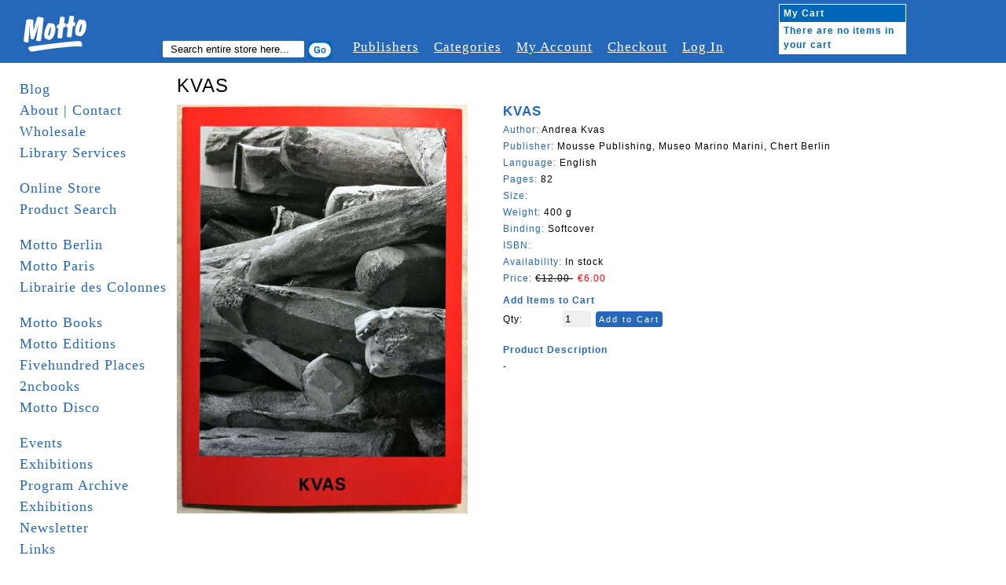

--- FILE ---
content_type: text/html; charset=UTF-8
request_url: http://www.mottodistribution.com/shop/publishers/mousse-magazine/kvas.html
body_size: 15044
content:
<!DOCTYPE html PUBLIC "-//W3C//DTD XHTML 1.0 Strict//EN" "http://www.w3.org/TR/xhtml1/DTD/xhtml1-strict.dtd">
<html xmlns="http://www.w3.org/1999/xhtml" xml:lang="en" lang="en">
<head>
    <meta http-equiv="Content-Type" content="text/html; charset=utf-8" />
<title>KVAS - Mousse Publishing - Museo Marino Marini - Chert Berlin</title>
<meta name="description" content="KVAS - Mousse Publishing - Museo Marino Marini - Chert Berlin" />
<meta name="keywords" content="andrea kvas jennifer chert marino marini mousse
discount" />
<meta name="robots" content="INDEX,FOLLOW" />
<link rel="icon" href="http://www.mottodistribution.com/shop/skin/frontend/default/Motto2/favicon.ico" type="image/x-icon" />
<link rel="shortcut icon" href="http://www.mottodistribution.com/shop/skin/frontend/default/Motto2/favicon.ico" type="image/x-icon" />
<!--[if lt IE 7]>
<script type="text/javascript">
//<![CDATA[
    var BLANK_URL = 'http://www.mottodistribution.com/shop/js/blank.html';
    var BLANK_IMG = 'http://www.mottodistribution.com/shop/js/spacer.gif';
//]]>
</script>
<![endif]-->
<link rel="stylesheet" type="text/css" href="http://www.mottodistribution.com/shop/media/css/90015f2e3a1fdcce2ae9e7ff7ce0012d.css" />
<link rel="stylesheet" type="text/css" href="http://www.mottodistribution.com/shop/media/css/81bab50b92c06d34ec382bdaabbe81e7.css" media="all" />
<link rel="stylesheet" type="text/css" href="http://www.mottodistribution.com/shop/media/css/0c9f3297b958c36a72c70befbf213409.css" media="print" />
<script type="text/javascript" src="http://www.mottodistribution.com/shop/media/js/6dbde59bc7e3bb4c2e1938df7e21cd68.js"></script>
<!--[if lt IE 8]>
<link rel="stylesheet" type="text/css" href="http://www.mottodistribution.com/shop/media/css/fd04483bcc6f0b8d032b70a6ec4d50ce.css" media="all" />
<![endif]-->
<!--[if lt IE 7]>
<script type="text/javascript" src="http://www.mottodistribution.com/shop/media/js/77fe362fe5c691d09ec93f91c26703e8.js"></script>
<![endif]-->

<script type="text/javascript">
//<![CDATA[
Mage.Cookies.path     = '/shop';
Mage.Cookies.domain   = '.www.mottodistribution.com';
//]]>
</script>

<script type="text/javascript">
//<![CDATA[
optionalZipCountries = [];
//]]>
</script>
            <!-- BEGIN GOOGLE ANALYTICS CODE -->
        <script type="text/javascript">
        //<![CDATA[
            var _gaq = _gaq || [];
            
_gaq.push(['_setAccount', 'UA-9863438-2']);

_gaq.push(['_trackPageview']);
            
            (function() {
                var ga = document.createElement('script'); ga.type = 'text/javascript'; ga.async = true;
                ga.src = ('https:' == document.location.protocol ? 'https://ssl' : 'http://www') + '.google-analytics.com/ga.js';
                var s = document.getElementsByTagName('script')[0]; s.parentNode.insertBefore(ga, s);
            })();

        //]]>
        </script>
        <!-- END GOOGLE ANALYTICS CODE -->
    <script type="text/javascript">//<![CDATA[
        var Translator = new Translate([]);
        //]]></script></head>
<body class="two-sidebars  catalog-product-view catalog-product-view product-kvas categorypath-publishers-mousse-magazine-html category-mousse-magazine">
<div id="page">

  <!-- START HEADER -->
  <div id="header" class="clearfix">
    
  <div class="logo">
    <a href="http://www.mottodistribution.com/shop/">
      <img src="http://www.mottodistribution.com/shop/skin/frontend/default/Motto2/images/logo.gif" alt="Magento Commerce" />
    </a>
  </div>

  <div class="top-menu-container clearfix">
    <div class="search">
      <span>Search:</span>
  	  <form id="search_mini_form" action="http://www.mottodistribution.com/shop/catalogsearch/result/" method="get">
    <div class="form-search">
        <label for="search">Search:</label>
        <input type="hidden" name="order" value="news_from_date" />
        <input type="hidden" name="dir" value="desc" />
        <input id="search" type="text" name="q" value="" class="input-text" maxlength="128" />
        <button type="submit" title="Search" class="button"><span><span>Search</span></span></button>
        <div id="search_autocomplete" class="search-autocomplete"></div>
        <script type="text/javascript">
        //<![CDATA[
            var searchForm = new Varien.searchForm('search_mini_form', 'search', 'Search entire store here...');
            searchForm.initAutocomplete('http://www.mottodistribution.com/shop/catalogsearch/ajax/suggest/', 'search_autocomplete');
        //]]>
        </script>
    </div>
</form>
    </div>
    <div class="browser">
            <span>Browser:</span>
  		    </div>

    <div class="topnavi">
    	<ul>
        <li><a href="http://www.mottodistribution.com/shop/publishers" title="#">Publishers</a></li>
        <li><a href="http://www.mottodistribution.com/shop/categories" title="#">Categories</a></li>
    		<li><a href="http://www.mottodistribution.com/shop/customer/account/" title="My Account">My Account</a></li>
        <!--
        <li><a href="http://www.mottodistribution.com/shop/wishlist/" title="My Wishlist" class="top-link-wishlist">My Wishlist</a></li>
        <li><a href="http://www.mottodistribution.com/shop/checkout/cart/" title="My Cart" class="top-link-cart">My Cart</a></li>                -->
        <li><a href="http://www.mottodistribution.com/shop/checkout/" title="Checkout" class="top-link-checkout">Checkout</a></li>
        <li>
                      <a href="http://www.mottodistribution.com/shop/customer/account/login/" title="Log In">Log In</a>
        	        </li>
      </ul>
    </div>
  </div>

  
      <a href="http://www.mottodistribution.com/shop/checkout/cart/" id="mycart"><div class="cart">
      	<table cellpadding="0" cellspacing="0">
        	<tr>
          	<th colspan="2">My Cart</th>
          </tr>
          <tr>
                    	<td colspan="2">There are no items in your cart</td>
                    </tr>
                  </table>
      </div></a>

<!-- [ends] .cart-sidebar // -->  </div>
  <!-- END HEADER -->

  <!-- MAIN CONTENT -->
  <div id="main" class="clearfix">
    <!-- START SIDEBAR LEFT -->
  <div id="sidebar-left" class="col-left sidebar">
     <ul class="mainnavi">
      <li><a href="http://www.mottodistribution.com/">Blog</a></li>
      <li><a href="http://www.mottodistribution.com/site/?page_id=1713">About | Contact</a></li>
      <li><a href="http://www.mottodistribution.com/site/?page_id=33" title="Wholesale">Wholesale</a></li>
      <li><a href="https://www.mottodistribution.com/site/?page_id=57088" title="Library">Library Services</a></li>
      <li>&nbsp;</li>
      <li><a href="http://www.mottodistribution.com/shop/">Online Store</a></li>
      <li><a href="http://www.mottodistribution.com/shop/catalogsearch/advanced">Product Search</a></li>
      <li>&nbsp;</li>
      <li><a href="http://www.mottodistribution.com/site/?page_id=1020" title="Motto Berlin">Motto Berlin</a></li>
      <li><a href="https://www.mottodistribution.com/site/?page_id=57086" title="Motto Paris">Motto Paris</a></li>
      <li><a href="https://www.mottodistribution.com/site/?page_id=57084" title="Librairie des Colonnes">Librairie des Colonnes</a></li>
      <li>&nbsp;</li>
      <!--
      <li><a href="http://www.mottodistribution.com/site/?page_id=46606" title="Motto San Francisco">Motto San Francisco</a></li>
      <li><a href="http://www.mottodistribution.com/site/?page_id=36082" title="Motto Bergen Kunsthall">Motto Bergen Kunsthall</a></li>
      <li><a href="http://www.mottodistribution.com/site/?page_id=41257" title="Motto Cambridge">Motto Cambridge</a></li>
      <li><a href="http://www.mottodistribution.com/site/?page_id=15396" title="Motto Wiels">Motto Wiels</a></li>
      <li><a href="http://www.mottodistribution.com/site/?page_id=39158" title="Antipyrine Bookstore (with motto)">Antipyrine (with motto)</a></li>
      <li><a href="http://www.mottodistribution.com/site/?page_id=31881" title="bruno (with Motto)">bruno (with Motto)</a></li>
      <li><a href="http://www.mottodistribution.com/site/?page_id=29608" title="cura. (with Motto)">cura. (with Motto)</a></li>
    </ul>
    <ul class="mainnavi storenavi">
      <li><a href="http://www.mottodistribution.com/site/?page_id=28246">Motto Books</a></li>
      <li><a href="http://www.mottodistribution.com/site/?page_id=29249">Motto Editions</a></li>
      -->
      <li><a href="http://www.mottodistribution.com/site/?page_id=28246" title="Motto Books">Motto Books</a></li>  
      <li><a href="http://www.mottodistribution.com/site/?page_id=29249" title="Motto Editions">Motto Editions</a></li>  
      <li><a href="http://www.fivehundred-places.com" target="_blank">Fivehundred Places</a></li>
      <li><a href="http://2ncbooks.com/" target="_blank">2ncbooks</a></li>
      <li><a href="http://www.mottodistribution.com/site/?page_id=19853">Motto Disco</a></li>
      <li>&nbsp;</li>
      <li><a href="http://www.mottodistribution.com/site/?page_id=31943" title="Events">Events</a></li>
      <li><a href="http://www.mottodistribution.com/site/?page_id=29252" title="Exhibitions">Exhibitions</a></li>
      <li><a href="http://www.mottodistribution.com/site/?page_id=1023">Program Archive</a></li>
      <li><a href="http://www.mottodistribution.com/site/?page_id=29252">Exhibitions</a></li>
      <li><a href="http://www.mottodistribution.com/site/?page_id=1532">Newsletter</a></li>
      <li><a href="http://www.mottodistribution.com/site/?page_id=3690" title="Links">Links</a></li>    
      <li><a href="http://www.mottodistribution.com/site/?page_id=542" title="_ _ _ _ _">_ _ _ _ _</a></li>
      <!-- <li>&nbsp;</li>
      <li><a href="http://www.mottodistribution.com/shop/staff-picks">Staff Picks</a></li>
      <li><a href="http://www.mottodistribution.com/shop/editions">Editions</a></li> -->
<!--
      <li><a href="motto-gift-voucher.html">Gift Voucher</a></li>
      <li><a href="sale">Sale</a></li>
//-->
      <li>&nbsp;</li>
      <li><a href="http://www.mottodistribution.com/shop/faq">F.A.Q.</a></li>
<!--
      <li><a href="disclaimer">Disclaimer</a></li>
//-->
      <li><a href="http://www.mottodistribution.com/shop/contacts">Support</a></li>
<!--
      <li><a href="rss">RSS</a></li>
//-->
    </ul>


    &nbsp;

  </div>
  <!-- END SIDEBAR LEFT -->

    <!-- START CONTENT -->
  	<div id="contentarea" class="">
  	  <div id="content-inner" class="inner column center clearfix">
        <script type="text/javascript">
    var optionsPrice = new Product.OptionsPrice([]);
</script>

<form action="https://www.mottodistribution.com/shop/checkout/cart/add/uenc/aHR0cDovL3d3dy5tb3R0b2Rpc3RyaWJ1dGlvbi5jb20vc2hvcC9wdWJsaXNoZXJzL21vdXNzZS1tYWdhemluZS9rdmFzLmh0bWw_X19fU0lEPVU,/product/8765/form_key/W6ceD23coZnB2Det/" method="post" id="product_addtocart_form">

<fieldset class="no-display">
	<input type="hidden" name="product" value="8765" />
  <input type="hidden" name="related_product" id="related-products-field" value="" />
</fieldset>


<h1>KVAS</h1>
<div class="article_container clearfix">

  <div id="product-images-container" class="clearfix">  	  
     
  	<div class="product-img">        
      <a href="http://www.mottodistribution.com/shop/media/catalog/product/cache/1/image/9df78eab33525d08d6e5fb8d27136e95/k/v/kvas_andrea_mousse_chert_marino_marini.jpg" target="_blank">
          <img src="http://www.mottodistribution.com/shop/media/catalog/product/cache/1/small_image/370x/17f82f742ffe127f42dca9de82fb58b1/k/v/kvas_andrea_mousse_chert_marino_marini.jpg" alt="" title="" /></a>  	  
  	</div>  	    
  	  	
  </div>


  <div class="article_zoom_description">
    <div class="product-title">KVAS</div>
    <div><span class="product-label">Author: </span>Andrea Kvas</div>
    <div><span class="product-label">Publisher: </span>Mousse Publishing, Museo Marino Marini, Chert Berlin</div>
    <!--<div><span class="product-label">Date of publishing: </span>
	    </div>-->
    <div><span class="product-label">Language: </span>English</div>
    <div><span class="product-label">Pages: </span>82</div>
    <div><span class="product-label">Size: </span></div>
    <div><span class="product-label">Weight: </span>
          400 g    </div>
    <div><span class="product-label">Binding: </span>Softcover</div>
    <div><span class="product-label">ISBN: </span></div>
    <div><span class="product-label">Availability:</span>
 
           In stock     
    </div>
          <div><span class="product-label">Price: </span>

        
    <!--<div class="price-box">-->
                                
                    <p class="old-price">
                <span class="price-label">Regular Price:</span>
                <span class="price" id="old-price-8765">
                    €12.00                </span>
            </p>

                        <p class="special-price">
                <span class="price-label">Special Price:</span>
                <span class="price" id="product-price-8765">
                    €6.00                </span>
            </p>
                    
    
        <!--</div>-->

</div>
           
    <!--<span class="categorie"></span>-->

            <div class="add-to-holder">
                            

    <!--<fieldset class="add-to-cart-box">-->
        <legend>Add Items to Cart</legend>
                <span class="qty-box"><label for="qty">Qty:</label>
        <input id="qty" class="input-text qty" maxlength="12" name="qty" type="text" value="1" />
                <button type="button" class="form-button" onclick="productAddToCartForm.submit()"><span>Add to Cart</span></button>
   <!--</fieldset>-->
                                   <br> <!--<span class="add-or">OR</span>-->
                                                </div>
    
    <script type="text/javascript">
      var productAddToCartForm = new VarienForm('product_addtocart_form');
      productAddToCartForm.submit = function(){
              if (this.validator.validate()) {
                      this.form.submit();
              }
      }.bind(productAddToCartForm);
    </script>


            <div class="collateral-box">
            <div class="head">
                <span class="product-label">Product Description</span>
            </div>
            <p><div class="product-specs">
-</div></p>
        </div>
    
    <div>
      
                </div>

  </div>
  
</div>




</form>

<script type="text/javascript">
    var lifetime = 3600;
    var expireAt = Mage.Cookies.expires;
    if (lifetime > 0) {
        expireAt = new Date();
        expireAt.setTime(expireAt.getTime() + lifetime * 1000);
    }
    Mage.Cookies.set('external_no_cache', 1, expireAt);
</script>
      </div>
  	</div>
  	<!-- END CONTENT -->



    <div id="sidebar-right" class="col-right sidebar"></div>

  </div>
  <!-- END MAIN -->

  <!-- START FOOTER -->
  <div id="footer">
    <p>
  Motto Books SA - c/o UNIFID Conseils SA - 3 rue du Parc 3 bis - 1207 Geneva - Switzerland
</p>
  </div>
  <!-- END FOOTER -->
</div>
</body>
</html>
